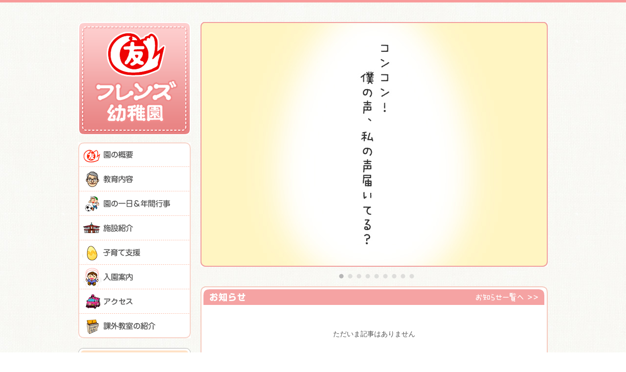

--- FILE ---
content_type: text/html
request_url: http://friends-kids.net/?yy=2022&d=1&idx=623&category=1
body_size: 3345
content:
<!DOCTYPE html PUBLIC "-//W3C//DTD XHTML 1.0 Transitional//EN" "http://www.w3.org/TR/xhtml1/DTD/xhtml1-transitional.dtd">
<html xmlns="http://www.w3.org/1999/xhtml" lang="ja" xml:lang="ja" >
		<head>
				<meta http-equiv="Content-Type" content="text/html; charset=utf-8" />
				<title>北九州市小倉南区 学校法人育徳学園 フレンズ幼稚園</title>
				<meta name="keywords" content="育徳学園,フレンズ,フレンズ幼稚園,幼稚園,friends,富永 昌弘,093-471-5922,小倉南区.東貫">
				<link href="css/import.css" rel="stylesheet" type="text/css" />
				<script type="text/javascript" src="js/jquery-1.10.2.min.js"></script>
				<script type="text/javascript" src="js/lightbox-2-6-min.js"></script>
				<script type="text/javascript" src="js/modernizr-custom.js"></script>
				<script type="text/javascript" src="http://ajax.googleapis.com/ajax/libs/jquery/1.9.1/jquery.min.js"></script>
				<script type="text/javascript" src="js/pagetop.js"></script>
				<script type="text/javascript" src="js/copyright.js"></script>
				<script type="text/javascript" src="js/top_ss.js"></script>
				<script type="text/javascript" src="js/html5media.min.js"></script>
				<script type="text/javascript" src="js/webfontsAsyncLoad.js" defer></script>
				<link href="css/top_ss.css" rel="stylesheet" type="text/css" />
		</head>
		<body>
				<div id="Wrap">
						<div id="Main" class="clearfix">
			<div id="Side">
				<p id="logo"><a href="/"><img src="/images/logo.gif" width="230" height="231" alt="フレンズ幼稚園" /></a></p>
				<div id="sidemenu">
					<ul class="clearfix">
						<li id="nav1"><a href="/about.html">園の概要</a></li>
						<li id="nav2"><a href="/education.html">教育内容</a></li>
						<li id="nav3"><a href="/schedule.html">園の一日＆年間行事</a></li>
						<li id="nav4"><a href="/shisetsu.html">施設紹介</a></li>
						<li id="nav5"><a href="/pre.html">子育て支援</a></li>
						<li id="nav6"><a href="/enter.html">入園案内</a></li>
						<li id="nav7"><a href="/access.html">アクセス</a></li>
						<li id="nav8"><a href="/etc_class.html">課外教室の紹介</a></li>
					</ul>
				</div>
				<div id="side_banner">
          <p class="copain"><a href="http://copain.friends-kids.net/" target="_blank"><span>小規模保育園 コパン</span><img src="/images/copain.png" alt="小規模保育園 コパン"></a></p>
					<p><a href="/pdf/160112.pdf"><img src="/images/littlefriends.jpg" alt="リクルート" /></a></p>
					<p><a href="/recruit.html"><img src="/images/banner_recruit2023.jpg" width="230" height="145" alt="学生の皆様へ リクルート案内" /></a></p>
					<p><a href="http://minnanoomoide.com/" target="_blank"><img src="/images/banner_omoide.gif" width="230" height="134" alt="写真の購入はこちらから「みんなのおもいで.com」" /></a></p>
					<p><a href="/music.html"><img src="/images/banner_music.jpg" width="230" height="145" alt="フレンズ幼稚園の音楽をお届けします" /></a></p>
					<p><a href="http://buscatch.com/i_guidance2/friends-kids/" target="_blank"><img src="/images/banner_buscatch.jpg" width="230" height="145" alt="バスキャッチ" /></a></p>
				</div>
			</div>
								<div id="Contents">
										
										<div id="top_wrap">
												<div id="top_slide">
														<img id="top_loading" alt="" src="/images/loading.gif" />
														<a id="p1" href="#"><img src="/images/top/img1.jpg" alt="コンコン！僕の声、私の声届いてる？"/></a>
														<a id="p2" href="#"><img src="/images/top/img2.jpg" alt="こどもたちのメッセージが聞こえますか"/></a>
														<a id="p3" href="#"><img src="/images/top/img3.jpg" alt="みんなちがって みんないい"/></a>
														<a id="p4" href="#"><img src="/images/top/img4.jpg" alt="好きなもの、好きな色、やりたいこと、個性だもの、みんなちがうのが本当。大切にしたい、あなたらしさとその輝く瞳…"/></a>
														<a id="p5" href="#"><img src="/images/top/img5.jpg" alt="かけがえのないときだから"/></a>
														<a id="p6" href="#"><img src="/images/top/img6.jpg" alt="君たちはちびっ子ピカソであったり、即興詩人だったりする心に目があるの？どうしてそんなに輝いているの？と思わずたずねたくなる。子どもたちはみんなアーティストです。"/></a>
														<a id="p7" href="#"><img src="/images/top/img7.jpg" alt="君にしか見えないものがある"/></a>
														<a id="p8" href="#"><img src="/images/top/img8.jpg" alt="約束します！フレンズが楽しいこと。先生がやさしくて元気なこと。友達がたくさんできること。ちいさな胸いっぱいに思い出ができること。"/></a>
														<a id="p9" href="#"><img src="/images/top/img9.jpg" alt="夢はフレンズで"/></a>
												</div>
												<div id="top_buttons">
														<div id="btnArea">
																<ul class="div_center">
																
																		<li><div id="b1"><img alt="" src="/images/maru.gif" /></div></li>
																
																		<li><div id="b2"><img alt="" src="/images/maru.gif" /></div></li>
																
																		<li><div id="b3"><img alt="" src="/images/maru.gif" /></div></li>
																
																		<li><div id="b4"><img alt="" src="/images/maru.gif" /></div></li>
																
																		<li><div id="b5"><img alt="" src="/images/maru.gif" /></div></li>
																
																		<li><div id="b6"><img alt="" src="/images/maru.gif" /></div></li>
																
																		<li><div id="b7"><img alt="" src="/images/maru.gif" /></div></li>
																
																		<li><div id="b8"><img alt="" src="/images/maru.gif" /></div></li>
																
																		<li><div id="b9"><img alt="" src="/images/maru.gif" /></div></li>
																		
            				</ul>
          				</div>
        				</div>
      				</div>

							<!--<p class="txt" style="border-radius: 4px; padding: 2em 1em; font-weight: bold; color: #fff; background: #FF6666; margin-bottom: 20px;">
								本年度のこすずサークルは、新型コロナウィルス感染防止の為、全て中止いたします。
							</p>-->

      				<p id="title_oshirase"><a href="/info.html"><img src="/images/title_news.gif" width="710" height="38" alt="お知らせ" /></a></p>
      				<dl class="news_box">
												<p style="line-height:108px; text-align:center;">ただいま記事はありません</p>
      				</dl>

						<div id="top_contents">
							<ul class="clearfix">
								<li id="tc1">
									<a href="/schedule.html">
										<p class="tc_title"><img src="/images/title_schedule.gif" width="230" height="53" alt="園の一日＆年間行事" /></p>
										<div class="tc_box"> <img src="/images/top_schedule.jpg" width="191" height="122" alt="園の一日＆年間行事" />
											<p>フレンズ幼稚園の一日のスケジュールといちねんの行事をご紹介</p>
										</div>
									</a>
								</li>
								<li id="tc2">
									<a href="https://www.instagram.com/friends.children/ target="_blank">
										<p class="tc_title"><img src="/images/title_instagram.jpg" width="230" height="53" alt="イベントアルバム" /></p>
										<div class="tc_box"> <img src="/images/qr_instagram.jpg" width="140" height="142" alt="Instagram" />
											<p>写真はInstagramをご確認願います。</p>
										</div>
									</a>
								</li>
								<li id="tc3">
									<a href="/pre.html">
										<p class="tc_title"><img src="/images/title_preschool.gif" width="230" height="53" alt="プレ幼稚園＆子育て支援" /></p>
										<div class="tc_box"> <img src="/images/top_preschool.jpg" width="201" height="103" alt="プレ幼稚園＆子育て支援" />
											<p>未就園児教室「こすずサークル」<br />のご紹介</p>
										</div>
									</a>
								</li>
							</ul>
							<div class="uniform-bnr">
								<a href="https://ganbakita.com/shop/parent/" target="_blank"><img src="/images/bnr_uniform.jpg" alt="株式会社 がんばりっ子北九州" /></a>
							</div>
						</div>
										
  						</div>
						</div>
		<div id="add">〒800-0224　北九州市小倉南区東貫1-15-3　TEL: 093-471-5922　FAX: 093-471-5509</div>
	</div>
	<div id="footer_wrap">
		<div id="footer" class="clearfix">
			<div id="copy">Copyright &#169; 2026 フレンズ幼稚園 / Friends Kindergarten. All Rights Reserved.</div>
			<div id="pagetop"><a href="#" onclick="backToTop(); return false"><img src="/images/pagetop.gif" width="230" height="30" alt="このページの先頭へ" /></a></div>
		</div>
	</div>
					<script>
						(function(i,s,o,g,r,a,m){i['GoogleAnalyticsObject']=r;i[r]=i[r]||function(){
						(i[r].q=i[r].q||[]).push(arguments)},i[r].l=1*new Date();a=s.createElement(o),
						m=s.getElementsByTagName(o)[0];a.async=1;a.src=g;m.parentNode.insertBefore(a,m)
						})(window,document,'script','//www.google-analytics.com/analytics.js','ga');

						ga('create', 'UA-45660032-8', 'friends-kids.net');
						ga('send', 'pageview');

				</script>

<!-- Google tag (gtag.js) -->
<script async src="https://www.googletagmanager.com/gtag/js?id=G-XN9NMJ1G57"></script>
<script>
  window.dataLayer = window.dataLayer || [];
  function gtag(){dataLayer.push(arguments);}
  gtag('js', new Date());

  gtag('config', 'G-XN9NMJ1G57');
</script>				
		</body>
</html>


--- FILE ---
content_type: text/css
request_url: http://friends-kids.net/css/import.css
body_size: 109
content:
@charset "utf-8";

/* フレンズ幼稚園 */

@import "common.css";
@import "page.css";
@import "lightbox.css";


--- FILE ---
content_type: text/css
request_url: http://friends-kids.net/css/top_ss.css
body_size: 515
content:
@charset "utf-8";

/*-------------------------------------
　　スライドショー
-------------------------------------*/

#top_wrap {
	margin:0 0 20px 0;
	width:710px;
	height:520px;
	position: relative;
}
#top_slide {
	width:710px;
	height:500px;
	position:absolute;
	top:0;
	left:0;
	overflow:hidden;
}
#top_slide a {
	text-decoration: none;
	display:block;
	width:710px;
	height:500px;
	position:absolute;
	left:710px;
}
#top_slide a img {
	display: block;
	border: 0;
}

#top_buttons {
	position: absolute;
	width:710px;
	left:0;
	top:510px;
	text-align: center;
}

#top_buttons div#btnArea {
	width:710px;
	margin:0 5px;
	text-align: center;
}
ul.div_center {
	margin:0;
	padding:0;
	list-style:none;
}
.div_center li {
	display: -moz-inline-box;
	display: inline-block;
	/display: inline;
	/margin:0px 5px;
	line-height:10px;
	width:10px  
    height:10px;
	/zoom: 1;
	list-style:none;
}  
#btnArea div {
	width:10px;
	height:10px;
	float:left;
	margin:0 2px;
	display:inline;
}
#top_buttons div img {
	display: block;
	cursor: pointer;
}

img#top_loading {
	position: absolute;
	left:251px;
	top:243px;
}

.uniform-bnr {
	margin-top:10px;
}
.uniform-bnr img {
	display: block;
}
.uniform-bnr a:hover img {
	opacity:0.8;
}

--- FILE ---
content_type: text/css
request_url: http://friends-kids.net/css/common.css
body_size: 1831
content:
@charset "utf-8";

/*---------------------------------------------------------
　　リセット
---------------------------------------------------------*/

html {
	overflow-y:scroll;
}
body {
	margin:0;
	padding:0;
	text-align:center;
}
a img, img {
	border:0;
	margin:0;
	padding:0;
	vertical-align:bottom;
}
li img{
	vertical-align: bottom;
	_vertical-align: top;
}
div img{
	vertical-align: middle;
	_vertical-align: top;
}
blockquote, dd, div, dl, dt,
h1, h2, h3, h4, h5, h6,
li, ol, p, pre, span, td, th, ul {
	margin:0;
	padding:0;
}
abbr, acronym {
	border:0;
}
address, caption, cite, code, dfn, em, th, var {
	font-style:normal;
	font-weight:normal;
}
caption, th {
	text-align:left;
}
ul {
	list-style:none;
}
ol {
	padding-left: 20px;
}
q:before, q:after {
	content:'';
}
button, fieldset, form, input, label, legend, select, textarea {
	margin:0;
	padding:0;
	/*vertical-align:baseline;*/
}
div{
	zoom:1;/*for IE 5.5-7*/
}

@media print { /* 紙媒体向けスタイル定義 */
	html {
	color:#000;
	}

	/* --BODY-- */
	body {
	margin:0;
	padding:0;
	text-align: center;
	}
}


/*---------------------------------------------------------
　　フォント
---------------------------------------------------------*/

body,table {
	font:14px/1.4 'ヒラギノ角ゴ Pro W3','Hiragino Kaku Gothic Pro','メイリオ',Meiryo,'ＭＳ Ｐゴシック',sans-serif;
	font-size: 14px; /* modern browser */
	*font-size:medium; /* IE 7 */
	*font:small; /* IE 6 */
	background:url(../images/bg_main.jpg);
}

code, kbd, pre, samp, tt {
	font-family:monospace;
	line-height:100%;
}
/* for IE7 */
*+html code, kbd, pre, samp, tt {
	font-size:100%;
}
h1, h2, h3, h4, h5, h6 {
	font-size:100%;
	font-weight:normal;
}

/*---------------------------------------------------------
　　基本スタイル
---------------------------------------------------------*/

* {
	color:#555;
}

p {
	line-height:1.4;
	text-align:left;
} 
.clearfix:after {
    content: ".";
    display: block;
    height: 0;
    clear: both;
    visibility: hidden;
}


/*---------------------------------------------------------
　　リンク
---------------------------------------------------------*/

a:link {
	color:#eb4646; text-decoration:underline;
}
a:visited {
	color:#eb4646; text-decoration:underline;
}
a:active {
	color:#ff7575; background:none; text-decoration:underline;
}
a:hover {
	color:#ff7575; background:none; text-decoration:underline;
}


/*---------------------------------------------------------
　　メイン
---------------------------------------------------------*/


#Wrap {
	border-top:5px solid #f89b9b;
	border-bottom:1px dotted #f89b9b;
}
#Main {
	margin:0 auto;
	padding:40px 0 20px 0;
	width:960px;
	overflow:hidden;
}
#Side {
	width:230px;
	text-align:left;
	vertical-align:top;
	float:left;
}
#Contents {
	width:710px;
	text-align:left;
	vertical-align:top;
	float:right;
}


/*---------------------------------------------------------
　　サイド
---------------------------------------------------------*/

/* サイドメニュー */

#Side #logo {
	margin:0 0 15px 0;
	padding:0;
	border:0;
	width:230px;
	height:231px;
	background:none;
}

#sidemenu {
	margin-bottom:20px;
	height:400px;
	text-align:center;
}
#sidemenu ul {
	margin:0 auto;
	padding: 0;
	width:230px;
	height:400px;
}
#sidemenu li {
	margin: 0;
	padding: 0;
	width:230px;
	height:50px;
	overflow:hidden;
	list-style: none;
}
#sidemenu li a{
	display:block;
	overflow:hidden;
	width:100%;
	height:0;
	padding-top:50px;
	background-image:url(../images/sidemenu.gif);
}
#nav1 a{ background-position: 0 0;}
#nav2 a{ background-position: 0 -50px;}
#nav3 a{ background-position: 0 -100px;}
#nav4 a{ background-position: 0 -150px;}
#nav5 a{ background-position: 0 -200px;}
#nav6 a{ background-position: 0 -250px;}
#nav7 a{ background-position: 0 -300px;}
#nav8 a{ background-position: 0 -350px;}
#nav1 a:hover{ background-position: -230px 0;}
#nav2 a:hover{ background-position: -230px -50px;}
#nav3 a:hover{ background-position: -230px -100px;}
#nav4 a:hover{ background-position: -230px -150px;}
#nav5 a:hover{ background-position: -230px -200px;}
#nav6 a:hover{ background-position: -230px -250px;}
#nav7 a:hover{ background-position: -230px -300px;}
#nav8 a:hover{ background-position: -230px -350px;}

#Side #side_banner p {
	margin:0 0 10px 0;
	padding:0;
}
#Side #side_banner p a:hover img{
	filter: alpha(opacity=60);
	opacity:0.6;
	background: #ffffff;
}


/*---------------------------------------------------------
　　フッタ
---------------------------------------------------------*/

#add {
	padding:0 0 20px;
	text-align:center;
	font-weight:bold;
	color:#de7171;	
}

#footer_wrap {
	text-align:center;
	border-bottom:5px solid #f89b9b;
}
#footer {
	margin:20px auto 0 auto;
	width:960px;
	overflow:hidden;	
}
#copy {
	width:730px;
	height:30px;
	vertical-align:top;
	color:#de7171;
	text-align:left;
	float:left;
}
#pagetop {
	width:230px;
	height:30px;
	text-align:left;
	vertical-align:top;
	float:right;
}


/*---------------------------------------------------------
　　その他
---------------------------------------------------------*/

.waku {
	border:1px solid #ccc;
}

.red {
	color:#FF6666;
}/*要素を中央揃いに*/
.align_center{
	text-align:center;
}
/*要素を左に*/
.align_left{
	text-align:left;
}
/*要素を右に*/
.align_right{
	text-align:right;
}
.valign_middle{
	vertical-align: middle;
}
.valign_bottom{
	vertical-align:bottom;
}
.bold{
	font-weight:bold;
}
.copain {
	border: 1px solid #b3b3b3;
	border-radius: 10px;
}
.copain a {
	text-align: center;
	text-decoration: none;
	border-radius: 10px;
	display: block;
	background: #FFE2C6;
	border: 4px solid #ffffff;
}
.copain a span {
	display: block;
	margin-top: 4%;
	font-weight: bold;
}
.copain a img {
	padding: 2% 10% 4%;
	max-width: 80%;
	height: auto;
	display: block;
}
#Side #side_banner p.copain a:hover img {
	opacity: 1;
	background: #FFE2C6;
}
#Side #side_banner p.copain a:hover {
	opacity: 0.6;
}


--- FILE ---
content_type: text/css
request_url: http://friends-kids.net/css/page.css
body_size: 3597
content:
@charset "utf-8";

/*---------------------------------------------------------
　　トップページ
---------------------------------------------------------*/

/* お知らせ */

#title_oshirase {
	margin:0;
	padding:0;
}
dl.news_box {
	margin:0 0 20px;
	padding:5px;
	background-color:#FFF;
	border:2px solid #f5c8bc;
	border-top:0;
	border-radius:0 0 10px 10px;
	-moz-border-radius:0 0 10px 10px;
}
dl.news_box dt {
	width:9em;
	margin:0;
	padding:7px 0.5em 7px 5px;  
	clear:left;
	float:left;
	color:#eb4646;
	font-weight:bold;
	line-height:1.5em;
	text-align:left;
}
dl.news_box dd {
	margin:0;
	padding:7px 0.5px 7px 10em;
	border-bottom: dotted 1px #CCC;
	line-height:1.5em;
	text-align:left;
}
.news_all {
	margin:0 0.5em 20px 0;
	padding:0;
	text-align:right;
}

/* 3つ */

#top_contents {
	margin:0;
}
#top_contents ul {
	width:710px;
	height:250px;
	margin:0;
	padding:0;
	overflow:hidden;
	list-style:none;
}
#top_contents ul li{
	width:230px;
	height:245px;
	margin:0 10px 0 0;
	padding:0;
	text-align:center;
	float:left;
	text-decoration:none;
}
#top_contents ul li a {
	text-decoration: none;
}
#top_contents ul li a:hover {
	opacity: 0.8;
}
#top_contents ul li#tc3 {
	margin:0;
}

#top_contents ul li p.tc_title {
	margin:0;
	padding:0;
}
#top_contents ul li .tc_box {
	height:180px;
	padding:5px;
	text-align:center;
	border:2px solid #f5c8bc;
	border-top:0;
	border-radius:0 0 10px 10px;
	-moz-border-radius:0 0 10px 10px;
	overflow:auto;
}
#top_contents ul li .tc_box p {
	padding:0 5px;
	font-size:12px;
	line-height:1.4em;
	text-align:left;
}
#top_contents ul li .tc_box img {
	margin:10px 0;
}


/*---------------------------------------------------------
　　タイトル
---------------------------------------------------------*/

h1{
	margin-bottom:15px;
	padding:5px 8px;
	color:#fff;
	font-size:133%;
	font-weight:bold;
	text-align:left;
	border:1px solid #e88282;
	border-radius:5px 3px;
	-moz-border-radius:3px;
	background-color:#e88282;
	background:linear-gradient(#fecece, #e88282);
	background: -moz-linear-gradient(center top, #fecece 0%,#e88282 100%);
	background: -webkit-gradient(linear, left top, left bottom, color-stop(0, #fecece),color-stop(1, #e88282));
	/*IE6 IE7 */
	filter: progid:DXImageTransform.Microsoft.gradient(GradientType=0,startcolorstr=#fecece, endcolorstr=#e88282));
	/* IE8 */
	-ms-filter:"progid:DXImageTransform.Microsoft.gradient(GradientType=0,startcolorstr=#fecece, endcolorstr=#e88282))";
	zoom: 1;
}
p.h1_title{
	margin:0 0 15px;
}
h2{
	height:34px;
	margin:25px 0 25px;
	padding:10px 0 0 65px;
	background:url(../images/h2_bg.gif) no-repeat;
	color:#443B3B;
	font-weight: bold;
	font-size:18px;
	text-align:left;
}
p.h2_title{
	margin:0 0 15px;
}
/*h2{
	margin:25px 0 25px;
	padding:0 0 0 10px;
	color:#FF3333;
	font-weight:bold;
	font-size:18px;
	text-align:left;
	border-bottom:2px dotted #f89b9b;
}*/
h3 {
	margin:0 20px 25px;
	padding:0;
	color:#f89b9b;
	font-weight:bold;
	font-size:14px;
	text-align:left;
	border-bottom:1px dotted #f89b9b;
}
h4 {
	margin:0 0 20px 0;
	padding:0;
	font-weight:bold;
	font-size:14px;
	text-align:left;
}




/*---------------------------------------------------------
　　ページ共通
---------------------------------------------------------*/

#page {
	padding:15px;
	border:2px solid #f5c8bc;
	border-radius:10px;
	-moz-border-radius:10px;
	background-color:#fff;
}
#page p.txt{
	font-size:14px;
	margin:0 0 20px 20px;
}
#page span.txt11{
	font-size:11px;
}
#page p.p_img{
	margin:0 0 10px 10px;
}
table.tbl01{
	width:620px;
	border-collapse:collapse;
	border-spacing:0;
	margin:0 0 10px 20px;
	border:2px solid #F5A3A3;
}
table.space30{
	margin:0 0 30px 20px;
}
table.tbl01 th{
	width:120px;
	margin:0;
	padding:8px 10px;
	text-align:left;
	vertical-align:top;
	line-height:1.6em;
	font-weight: bold;
	background-color:#fceae1;
	border:1px solid #F5A3A3;
	white-space:nowrap;
}
table.tbl01 td{
	padding:8px 10px;
	text-align:left;
	line-height:1.6em;
	background-color:#fff;
	border:1px solid #F5A3A3;
}
table.tbl02_tbl{
	width:620px;
	border-collapse:collapse;
	border-spacing:0;
	margin:20px 0 20px 20px;
	table-layout:fixed;
	border:2px solid #F5A3A3;
}
table.tbl02_tbl th{
	margin:0;
	padding:8px;
	vertical-align:top;
	line-height:1.6em;
	font-weight: bold;
	background-color:#fceae1;
	border:1px solid #F5A3A3;
	white-space:nowrap;
	text-align:center;
}

table.tbl02_tbl td{
	padding:8px;
	line-height:1.6em;
	background-color:#fff;
	border:1px solid #F5A3A3;
	vertical-align: middle;
	text-align:center;
}
table.tbl03{
	width:520px;
	border-collapse:collapse;
	border-spacing:0;
	margin:20px 0 20px 10px;
	table-layout:fixed;
	border:1px solid #F5A3A3;
}
table.tbl03 th{
	width:120px;
	margin:0 0 5px;
	padding:8px;
	vertical-align:top;
	line-height:1.6em;
	font-weight: bold;
	background-color:#fceae1;
	border-bottom:1px solid #F5A3A3;
	white-space:nowrap;
	text-align:left;
}

table.tbl03 td{
	padding:8px 16px;
	line-height:1.6em;
	background-color:#FFF;
	border-bottom:1px solid #F5A3A3;
	vertical-align: middle;
	text-align:left;
}
table.tbl04{
	width:520px;
	border-collapse:collapse;
	border-spacing:0;
	margin:20px 0 20px 10px;
	table-layout:fixed;
	border:1px solid #F5A3A3;
	border-spacing:0 10px;
}
table.tbl04 th{
	width:120px;
	margin:0;
	padding:8px;
	vertical-align:top;
	line-height:1.6em;
	font-weight: bold;
	background-color:#fceae1;
	border:1px solid #F5A3A3;
	white-space:nowrap;
	text-align:center;
}

table.tbl04 td{
	padding:8px 16px;
	line-height:1.6em;
	background-color:#fff;
	border:1px solid #F5A3A3;
	vertical-align: middle;
	text-align:center;
}

ol.ol01{
	font-size:16px;
	line-height:1.6em;
	margin:0 0 20px 20px;
	list-style-type: decimal;
}
ol.ol01 li{
	color:#333;
}
ol.ol01 li span.alert{
	color:#FF9999;
	font-size:17px;
	font-weight:bold;
	margin:0 5px 0 0;
}
ul.ul01{
	font-size:16px;
	line-height:1.6em;
	margin:0 0 20px 20px;
	list-style-type: none;
}
ul.ul01 li{
	color:#333;
}
ul.ul01 li span.alert{
	font-size:17px;
	font-weight:bold;
	margin:0 5px 0 0;
}


/*---------------------------------------------------------
　　園の概要
---------------------------------------------------------*/

div.class_cnt{
	text-align:center;
	margin:0 auto 20px;
	position: relative;
	overflow: hidden;
}
ul.class_icon{
	margin:0 auto;
	text-align: center;
	position:relative;
	left:50%;
}
ul.class_icon li{
	display:inline;
	margin:0 8px 0 0;
	position:relative;
	left:-50%;
}
table.class_tbl{
	margin:0;
	background:#FFFFCD;
}
table.class_tbl th{
	padding:8px;
	vertical-align:top;
	background:#FFFFCD;
}
table.class_tbl th img{
	vertical-align:top;
}
table.class_tbl td{
	padding:8px;
	text-align:left;
	vertical-align:top;
	background:#FFFFCD;
}

/* 園長のおはなし */
div.encho_box{
	width:640px;
	padding:10px;
	margin:0 0 30px 5px;
	border:#EEFCFF 3px solid;
}
div.encho_box p{
	font-size:16px;
	line-height:1.8em;
	margin:0 0 0 40px;
}
div.encho_box span.e_pink{
	color:#EB4646;
}
div.encho_box img.mgtp{
	margin:10px 0;
}
div.encho_box img{
	margin:0 0 10px;
}

/* 園歌・オリジナルソング */
div.audio_box{
	width:620px;
	position:relative;
	overflow:hidden;
	border:#CCC 1px solid;
	border-radius:10px;
	-moz-border-radius:10px;
	padding:10px;
	color:#000;
	background:#FFF;
	text-align:center;
	margin:0 auto 30px;
	behavior: url("/PIE.htc");
}

p.about_txt{
	font-size:14px;
	margin:0 0 20px 40px;
}

/*園の概要*/
ul#gaiyo_ul{
	margin:0 0 10px 7px;
}
ul#gaiyo_ul li{
	width:95%;
	float:left;
}
ul#gaiyo_ul li img{
	margin:0 7px 10px;
	
}
ul#gaiyo_ul li p{
	font-size:13px;
	line-height:1.4em;
	margin:0 7px 0;
	
}
ul#gaiyo_ul li.gycl00{
	width:92%;
	background:#FFF;
	margin:0 10px 15px 0;
	padding:5px;
	border:#FF5933 15px solid;
	border-radius:10px;
	-moz-border-radius:10px;
}
ul#gaiyo_ul li.gycl00 p.gycl00_title{
	height:25px;
	padding:5px 0 0;
	margin:5px 7px 10px;
	color:#FFF;
	font-size:16px;
	font-weight:bold;
	text-align:center;
	background:#33CC99;
}
ul#gaiyo_ul li.gycl01{
	background:#FFF;
	margin:0 10px 15px 0;
	padding:5px;
	border:#94FFCE 4px solid;
	border-radius:10px;
	-moz-border-radius:10px;
}
ul#gaiyo_ul li.gycl01 p.gycl01_title{
	height:25px;
	padding:5px 0 0;
	margin:5px 7px 20px;
	color:#FFF;
	font-size:16px;
	font-weight:bold;
	text-align:center;
	background:#33CC99;
}
ul#gaiyo_ul li.gycl02{
	background:#FFF;
	margin:0 10px 15px 0;
	padding:5px;
	border:#FFE966 4px solid;
	border-radius:10px;
	-moz-border-radius:10px;
}
ul#gaiyo_ul li.gycl02 p.gycl02_title{
	height:25px;
	padding:5px 0 0;
	margin:5px 7px 20px;
	color:#FFF;
	font-size:16px;
	font-weight:bold;
	text-align:center;
	background:#FF9D00;
}
ul#gaiyo_ul li.gycl03{
	background:#FFF;
	margin:0 10px 15px 0;
	padding:5px;
	border:#97E9FF 4px solid;
	border-radius:10px;
	-moz-border-radius:10px;
}
ul#gaiyo_ul li.gycl03 p.gycl03_title{
	height:25px;
	padding:5px 0 0;
	margin:5px 7px 20px;
	color:#FFF;
	font-size:16px;
	font-weight:bold;
	text-align:center;
	background:#33CCFF;
}

ul#gaiyo_ul table.gaiyo_tbl{
	width:590px;
	border-collapse:collapse;
	border-spacing:0;
	margin:20px 0 20px 20px;
	border:0px solid #F5A3A3;
}
ul#gaiyo_ul table.gaiyo_tbl th{
	width:30%;
	margin:0;
	padding:8px 10px;
	text-align:right;
	vertical-align:top;
	line-height:1.6em;
	font-weight: bold;
	background-color:#FFF;
	border:0px solid #F5A3A3;
	white-space:nowrap;
}
ul#gaiyo_ul table.gaiyo_tbl td{
	padding:8px 10px;
	text-align:left;
	vertical-align:top;
	line-height:1.6em;
	background-color:#fff;
	border:0px solid #F5A3A3;
}

/*---------------------------------------------------------
　　教育内容
---------------------------------------------------------*/

p.sanbon_title{
	margin:10px 0 20px;
}
/* 保育目標 */
div.mokuhyo_box{
	height:180px;
	margin:0;
	background: url(../images/about_hoikumokuhyo.jpg) no-repeat top;
}
div.mokuhyo_box p.mokuhyo_txt{
	padding:95px 45px 0;
	font-size:20px;
	font-weight:bold;
}
/* 望ましい幼児像 */
div.yojizo_box{
	height:255px;
	background: url(../images/about_yojizo.jpg) no-repeat top;
}

/* フレンズのこころ */
div.kokoro_box{
	height:310px;
	background:url(../images/encho_kokoro.jpg) no-repeat top;
}

ol.alist_txt{
	font-size:18px;
	line-height:1.6em;
	padding:80px 85px 0;
	list-style-type: decimal;
}
ol.alist_txt li{
	color:#333;
}
ol.alist_txt li span.alert{
	color:#FF9999;
	font-size:20px;
	font-weight:bold;
	margin:0 5px 0 0;
}

/*園のカリキュラム*/
ul#tokusyoku_ul{
	margin:0 0 20px 7px;
}
ul#tokusyoku_ul li{
	width:195px;
	height:375px;
	float:left;
}
ul#tokusyoku_ul li img{
	margin:0 7px 10px;
	
}
ul#tokusyoku_ul li p{
	font-size:13px;
	line-height:1.4em;
	margin:0 7px 0;
	
}
ul#tokusyoku_ul li.tksk01{
	background:#FFF;
	margin:0 10px 15px 0;
	padding:5px;
	border:#94FFCE 4px solid;
	border-radius:10px;
	-moz-border-radius:10px;
}
ul#tokusyoku_ul li.tksk01 p.tksk01_title{
	height:25px;
	padding:5px 0 0;
	margin:5px 7px 10px;
	color:#FFF;
	font-size:16px;
	font-weight:bold;
	text-align:center;
	background:#33CC99;
}
ul#tokusyoku_ul li.tksk02{
	background:#FFF;
	margin:0 10px 15px 0;
	padding:5px;
	border:#FFE966 4px solid;
	border-radius:10px;
	-moz-border-radius:10px;
}
ul#tokusyoku_ul li.tksk02 p.tksk02_title{
	height:25px;
	padding:5px 0 0;
	margin:5px 7px 10px;
	color:#FFF;
	font-size:16px;
	font-weight:bold;
	text-align:center;
	background:#FF9D00;
}
ul#tokusyoku_ul li.tksk03{
	background:#FFF;
	margin:0 10px 15px 0;
	padding:5px;
	border:#97E9FF 4px solid;
	border-radius:10px;
	-moz-border-radius:10px;
}
ul#tokusyoku_ul li.tksk03 p.tksk03_title{
	height:25px;
	padding:5px 0 0;
	margin:5px 7px 10px;
	color:#FFF;
	font-size:16px;
	font-weight:bold;
	text-align:center;
	background:#33CCFF;
}
ul#tokusyoku_ul li.tksk03 video{
	background:#333;
	margin:0 10px 15px 8px;
}

/*---------------------------------------------------------
　　園の一日＆年間行事
---------------------------------------------------------*/

table#day_tbl{
	width:640px;
	border-collapse:collapse;
	border-spacing:0;
	margin:0 0 10px 20px;
	table-layout:fixed;
}
table#day_tbl th{
	width:160px;
	margin:0;
	padding:8px;
	text-align:center;
	vertical-align:top;
	font-size:16px;
	line-height:1.6em;
	font-weight: bold;
	background-color:#97E9FF;
	border-bottom:1px solid #EFEFEF;
	color:#FFF;
	white-space:nowrap;
}

table#day_tbl td{
	padding:18px 8px 8px 15px;
	text-align:left;
	font-size:16px;
	line-height:1.6em;
	font-weight:bold;
	background-color:#fff;
	border-bottom:1px solid #EFEFEF;
	vertical-align:top;
}
table#day_tbl td span.dmark{
	color:#FF8429;
}
p.day_txt{
	margin:0 0 0 30px;
}
table#schedule_tbl{
	width:660px;
	border-collapse:separate;
	border-spacing:5px;
	margin:0 0 50px 2px;
	table-layout:fixed;
	border:#CCC 1px solid;
}

table#schedule_tbl td{
	padding:8px 6px 15px;
	text-align:left;
	font-size:14px;
	line-height:1.6em;
	border:0px solid #CCC;
	vertical-align:top;
}
table#schedule_tbl td img{
	margin:0 0 10px;
	padding:0;
}
table#schedule_tbl td span.smark01{ color:#FF9999;}
table#schedule_tbl td span.smark02{ color:#33CC99;}
table#schedule_tbl td span.smark03{ color:#FF8429;}
table#schedule_tbl td span.smark04{ color:#38CAF2;}

/*---------------------------------------------------------
　　施設紹介
---------------------------------------------------------*/
	


/*---------------------------------------------------------
　　いろいろな教室border:#FFEDBD 0px solid;
	background:#FFFFCD;
---------------------------------------------------------*/

div.etc_color_box{
	width:640px;
	text-align:center;
	padding:10px;
	margin:0 0 20px 0;
	border-radius:10px;
	-moz-border-radius:10px;
}
.clr01{ background:#38CCFF;}
.clr02{ background:#FF9D00;}
.clr03{ background:#FFCC66;}
.clr04{ background:#FF5933;}
.clr05{ background:#33CC99;}
.clr06{ background:#FF9999;}


p.etc_title{
	font-size:18px;
	color:#FFF;
	font-weight:bold;
	margin:0 0 5px;
}
span.etc_week{
	font-size:16px;
	color:#FF7500;
	font-weight:bold;
	padding:3px 5px 0;
	margin:0 0 0 10px;
	background:#FFF;
	border-radius:10px;
	-moz-border-radius:10px;
}
table.e_class_tbl{
	width:640px;
	margin:0;
}

th.c01{ background:#2ABEF1;}
th.c02{ background:#EFA003;}
th.c03{ background:#FFCC66;}
th.c04{ background:#E64620;}
th.c05{ background:#20B986;}
th.c06{ background:#FF9999;}

table.e_class_tbl th{
	width:50px;
	padding:5px 8px 0px 15px;
	vertical-align:top;
	border:1px solid #dcdcdc;
	color:#FFF;
	
}


table.e_class_tbl th img{
	border:#fceae1 4px solid;
/*	vertical-align:top;*/
}
table.e_class_tbl th a:hover img{
	border:#F89B9B 4px solid;
}
table.e_class_tbl td{
	width:590px;
	padding:5px 8px;
	vertical-align:top;
	border:1px solid #dcdcdc;
	background-color:#ffffff;
}

/*---------------------------------------------------------
　　プレ幼稚園
---------------------------------------------------------*/

p.pre_img{
	margin:0 15px 30px;
}
p.pre_img2{
	margin:50px 15px 30px;
}


table#pre_tbl{
	width:640px;
	border-collapse:collapse;
	border-spacing:0;
	margin:0 0 10px 20px;
	table-layout:fixed;
}
table#pre_tbl th{
	width:140px;
	margin:0;
	padding:8px;
	text-align:center;
	vertical-align:center;
	font-size:16px;
	line-height:1.6em;
	font-weight: bold;
	background-color:#CCFF99;
	border-bottom:1.5px solid #FFFFFF;
	color:#006600;
	white-space:nowrap;
}

table#pre_tbl td{
/*
	padding:18px 8px 8px 15px;
*/
	margin:0;
	padding:8px;
	text-align:left;
	font-size:14px;
	line-height:1.6em;
	font-weight:bold;
	background-color:#fff;
	border-bottom:1.5px solid #EFEFEF;
	vertical-align:center;
}
/*
table#pre_tbl td span.dmark{
	color:#FF8429;
}

p.day_txt{
	margin:0 0 0 30px;
}
table#schedule_tbl{
	width:660px;
	border-collapse:separate;
	border-spacing:5px;
	margin:0 0 50px 2px;
	table-layout:fixed;
	border:#CCC 1px solid;
}

table#schedule_tbl td{
	padding:8px 6px 15px;
	text-align:left;
	font-size:14px;
	line-height:1.6em;
	border:0px solid #CCC;
	vertical-align:top;
}
table#schedule_tbl td img{
	margin:0 0 10px;
	padding:0;
}
table#schedule_tbl td span.smark01{ color:#FF9999;}
table#schedule_tbl td span.smark02{ color:#33CC99;}
table#schedule_tbl td span.smark03{ color:#FF8429;}
table#schedule_tbl td span.smark04{ color:#38CAF2;}
*/

#voice {
		margin: 10px 20px;
		padding: 15px 15px 5px;
		background-color: #CCFF99;
		border-radius:10px;
		-moz-border-radius:10px;
		-webkit-border-radius:10px;
}

#voice dt{
		font-size: 1.3em;
		margin-bottom: 5px;
		color: #006600;
}

#voice dd{
		background-color: #FFF;
		padding: 10px;
		margin-bottom: 15px;
		border-radius:10px;
		-moz-border-radius:10px;
		-webkit-border-radius:10px;
}

#voice dd p{
		text-align: center;		
}


/*---------------------------------------------------------
　　入園のご案内
---------------------------------------------------------*/

p.enter_title{
	position:relative;
}
p.enter_title span{
	position:absolute;
	top:25px;
	left:40px;
	font-size:22px;
	font-weight:bold;
	color:#FFF;
}

span.encho_name{
	font-size:12px;
	color:#f89b9b;
}
div.waku_yellow{
	width:610px;
	position:relative;
	overflow:hidden;
	border:#FFEDBD 0px solid;
	border-radius:10px 10px 0 0;
	-moz-border-radius:10px 10px 0 0;
	border-top:#FFE966 5px solid;
	border-right:#FFE966 5px solid;
	border-left:#FFE966 5px solid;
	padding:10px;
	color:#000;
	background:#FFFFCD;
	font-size:14px;
	line-height:1.8em;
	text-align:left;
	margin:0 auto;
	behavior: url("/PIE.htc");
}
div.waku_yellow_last{
	width:610px;
	position:relative;
	overflow:hidden;
	border-radius:10px;
	-moz-border-radius:10px;
	border:#FFE966 5px solid;
	padding:10px 10px 20px;
	color:#000;
	font-size:14px;
	background:#FFFFCD;
	text-align:left;
	margin:0 auto 20px;
	behavior: url("/PIE.htc");
}
div.waku_yellow_arrow{
	width:640px;
	margin:0 auto;
}
table.enter_tbl{
	width:400px;
	border-collapse:collapse;
	border-spacing:0;
	margin:20px 0 10px 40px;
	border:2px solid #F5A3A3;
}
table.enter_tbl th{
	width:30%;
	margin:0;
	padding:8px 10px;
	text-align:right;
	vertical-align:top;
	line-height:1.6em;
	font-weight: bold;
	border:1px solid #F5A3A3;
	white-space:nowrap;
	background:#FCEAE1;
}
table.enter_tbl th.add_th{
	border-top:2px solid #F5A3A3;
}
table.enter_tbl td{
	padding:8px 10px;
	text-align:left;
	line-height:1.6em;
	border:1px solid #F5A3A3;
}
table.enter_tbl td.add_td{
	border-top:2px solid #F5A3A3;
}
p.e_title{
	width:100%;
	font-size:20px;
	font-weight:bold;
	color:#5B3B29;
	margin:0;
}
p.e_txt{
	margin:20px 40px 0;
	line-height:1.8em;
}
/*---------------------------------------------------------
　　アクセス
---------------------------------------------------------*/

div#gmap{
	text-align:center;
	background:#FAFBF6;
	padding:20px 0;
}

/*---------------------------------------------------------
　　追加
---------------------------------------------------------*/
.bus-pic {
	width:290px;
	float:right;
	margin:0 30px 0 0;
}

--- FILE ---
content_type: text/javascript
request_url: http://friends-kids.net/js/copyright.js
body_size: 127
content:
// JavaScript Document

function writeYear() {
   var now = new Date();
   var year = now.getFullYear();
   document.write(year);
}

--- FILE ---
content_type: text/javascript
request_url: http://friends-kids.net/js/top_ss.js
body_size: 637
content:

onload = function () {

      timer = 0;
      current = 1;
      button = 1;

      showTime = 6000;

      pictures = $('#top_buttons div img').length;
      width = $('#p1 img').outerWidth();

      $('#top_buttons div img').animate({ opacity: 0.4 });
      $('#top_buttons #b1 img').animate({ opacity: 1 });
      $('#top_buttons #b1 img').css("borderColor", "#888");

      $('#p1').animate({ "left": "0px" }, 1000, "swing");
      $('#top_loading').css("display", "none");

      timer = setTimeout("autoPlay()", showTime);

      $("#top_next").click(function () {
        button = current;
        current++
        if (current == (pictures + 1)) { current = 1 }
        animateLeft(current, button)
      });

      $("#top_previous").click(function () {
        button = current;
        current--
        if (current == 0) { current = pictures }
        animateRight(current, button)
      });

      $("#top_buttons div#btnArea ul li div").click(function () {
        button = current;
        clickButton = $(this).attr('id');
        current = parseInt(clickButton.slice(1));
        if (current > button) { animateLeft(current, button) }
        if (current < button) { animateRight(current, button) }
      });

      function animateRight(current, button) {
        $('#p' + current).css("left", -width + "px");
        $('#p' + current).animate({ "left": "0px" }, 1000, "swing");
        $('#p' + button).animate({ "left": width + "px" }, 1000, "swing");
        setbutton()
      }

      $("#top_wrap").mouseover(function () { clearTimeout(timer); });
      $("#top_wrap").mouseout(function () { timer = setTimeout("autoPlay()", showTime); });

    }

    function autoPlay() {
      button = current;
      current++
      if (current == (pictures + 1)) { current = 1 }
      animateLeft(current, button)

      timer = setTimeout("autoPlay()", showTime);
    }

    function animateLeft(current, button) {
      $('#p' + current).css("left", width + "px");
      $('#p' + current).animate({ "left": "0px" }, 1000, "swing");
      $('#p' + button).animate({ "left": -width + "px" }, 1000, "swing");
      setbutton()
    }

    function setbutton() {
      $('#b' + button + ' img').animate({ opacity: 0.4 })
						.css("borderColor", "#444");
      $('#b' + current + ' img').animate({ opacity: 1 })
						.css("borderColor", "#888");
    }  


--- FILE ---
content_type: text/javascript
request_url: http://friends-kids.net/js/webfontsAsyncLoad.js
body_size: 374
content:
/**
 * weloveiconfonts 非同期扱いの読み込み
 * cssにて「@import」の読み込みでは、weloveiconfontsへアクセスできない場合に
 * タイムアウトまでの間、サイトのレンダリングがストップし何も表示されなくなってしまう為
 */
(function() {
	var webfonts = document.querySelectorAll('link.async-web-fonts')
	for (var i = 0, l = webfonts.length; i < l; i++) {
		webfonts[i].rel = 'stylesheet'
	}
})()